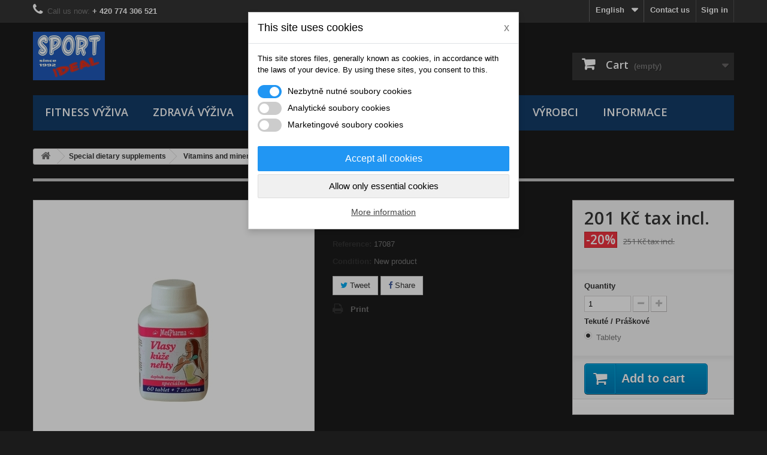

--- FILE ---
content_type: text/html; charset=utf-8
request_url: https://sportideal.cz/en/mineral-vitamins/88-vlasy-kuze-nehty-67-tobolek.html
body_size: 12917
content:
<!DOCTYPE HTML> <!--[if lt IE 7]><html class="no-js lt-ie9 lt-ie8 lt-ie7" lang="en-us"><![endif]--> <!--[if IE 7]><html class="no-js lt-ie9 lt-ie8 ie7" lang="en-us"><![endif]--> <!--[if IE 8]><html class="no-js lt-ie9 ie8" lang="en-us"><![endif]--> <!--[if gt IE 8]><html class="no-js ie9" lang="en-us"><![endif]--><html lang="en-us"><head><meta charset="utf-8" /><title>Vlasy kůže nehty - 67 tobolek - sportideal.cz</title><meta name="generator" content="PrestaShop" /><meta name="robots" content="index,follow" /><meta name="viewport" content="width=device-width, minimum-scale=0.25, maximum-scale=1.6, initial-scale=1.0" /><meta name="apple-mobile-web-app-capable" content="yes" /><link rel="icon" type="image/vnd.microsoft.icon" href="/img/favicon.ico?1755691578" /><link rel="shortcut icon" type="image/x-icon" href="/img/favicon.ico?1755691578" /><link rel="stylesheet" href="https://sportideal.cz/themes/default-bootstrap/cache/v_279_e88a88d7c0692392843f10c7e0b57476_all.css" type="text/css" media="all" /><link rel="stylesheet" href="https://sportideal.cz/themes/default-bootstrap/cache/v_279_b4632cd5da8519ab97b7d34dde18182d_print.css" type="text/css" media="print" /> <script type="text/javascript">/* <![CDATA[ */;var CUSTOMIZE_TEXTFIELD=1;var FancyboxI18nClose='Close';var FancyboxI18nNext='Next';var FancyboxI18nPrev='Previous';var PS_CATALOG_MODE=false;var ajax_allowed=true;var ajaxsearch=true;var allowBuyWhenOutOfStock=true;var attribute_anchor_separator='-';var attributesCombinations=[{"id_attribute":"345","attribute":"tablety","id_attribute_group":"28","group":"tekute_praskove"}];var availableLaterValue='';var availableNowValue='';var baseDir='https://sportideal.cz/';var baseUri='https://sportideal.cz/';var blocksearch_type='top';var combinations={"650":{"attributes_values":{"28":"Tablety"},"attributes":[345],"price":0,"specific_price":{"id_specific_price":"4948","id_specific_price_rule":"2","id_cart":"0","id_product":"88","id_shop":"1","id_shop_group":"0","id_currency":"2","id_country":"16","id_group":"0","id_customer":"0","id_product_attribute":"0","price":"-1.000000","from_quantity":"1","reduction":"0.200000","reduction_tax":"1","reduction_type":"percentage","from":"2021-09-24 00:00:00","to":"2026-12-31 23:59:00","score":"60"},"ecotax":0,"weight":0,"quantity":-8,"reference":"","unit_impact":0,"minimal_quantity":"1","date_formatted":"","available_date":"","id_image":-1,"list":"'345'"}};var combinationsFromController={"650":{"attributes_values":{"28":"Tablety"},"attributes":[345],"price":0,"specific_price":{"id_specific_price":"4948","id_specific_price_rule":"2","id_cart":"0","id_product":"88","id_shop":"1","id_shop_group":"0","id_currency":"2","id_country":"16","id_group":"0","id_customer":"0","id_product_attribute":"0","price":"-1.000000","from_quantity":"1","reduction":"0.200000","reduction_tax":"1","reduction_type":"percentage","from":"2021-09-24 00:00:00","to":"2026-12-31 23:59:00","score":"60"},"ecotax":0,"weight":0,"quantity":-8,"reference":"","unit_impact":0,"minimal_quantity":"1","date_formatted":"","available_date":"","id_image":-1,"list":"'345'"}};var contentOnly=false;var currency={"id":2,"name":"\u010cesk\u00e1 koruna","iso_code":"CZK","iso_code_num":"203","sign":"K\u010d","blank":"1","conversion_rate":"1.000000","deleted":"0","format":"2","decimals":"1","active":"1","prefix":"","suffix":" K\u010d","id_shop_list":null,"force_id":false};var currencyBlank=1;var currencyFormat=2;var currencyRate=1;var currencySign='Kč';var currentDate='2026-01-19 08:39:24';var customerGroupWithoutTax=false;var customizationFields=false;var customizationId=null;var customizationIdMessage='Customization #';var default_eco_tax=0;var delete_txt='Delete';var displayDiscountPrice='0';var displayList=false;var displayPrice=0;var dm_cookie_html_banner='"<style>input:checked + .dm_slider {\n      background-color: #2196F3;\n    }\n\n    input:focus + .dm_slider {\n      box-shadow: 0 0 1px #2196F3;\n    }\n\n    .dm-cookie-popup-accept-cookies, .dm-cookie-popup-accept-cookies-save-group {\n        background-color: #2196F3;\n        border:1px solid #2196F3;\n    }\n\n    .dm-cookie-popup-accept-cookies:hover {\n        background-color: #225c9f;\n    }\n\n    .dm-cookie-popup-accept-cookies-save-group:hover {\n        background-color: #225c9f;\n    }<\/style><div id=\"dm-cookie-popup-container\"><div class=\"dm-cookie-popup\" style=\"display: none;\"><div class=\"dm-cookie-popup-inner\"><div class=\"dm-cookie-popup-left\"><div class=\"dm-cookie-popup-headline\">This site uses cookies<span><a href=\"#\" class=\"dm-cookie-popup-decline-cookies-cancel-screen\">x<\/a><\/span><\/div><div class=\"dm-cookie-popup-sub-headline\">This site stores files, generally known as cookies, in accordance with the laws of your device. By using these sites, you consent to this.<\/div><\/div><\/div><div class=\"dm-cookie-popup-lower\"><ul class=\"dm_cookies_variant\"><li class=\"dm_cookies_variant_item\"> <span> <label class=\"switch\"> <input type=\"checkbox\" name=\"dm_cookie_group_default\" id=\"dm_cookie_group_default\" class=\"noUniform\" checked=\"checked\" disabled \/> <span class=\"dm_slider round\"><\/span> <\/label> <span class=\"dm_title_group\">Nezbytn\u011b nutn\u00e9 soubory cookies<\/span> <\/span><p class=\"dm_cookies_more_info\"> These cookies are necessary for the operation of our services and cannot be turned off. They are usually set up only in response to your actions, such as creating an account or saving a wish list for later.<\/p><\/li><li class=\"dm_cookies_variant_item\"> <span> <label class=\"switch\"> <input type=\"checkbox\" name=\"dm_cookie_group_1\" id=\"dm_cookie_group_1\" class=\"noUniform\" \/> <span class=\"dm_slider round\"><\/span> <\/label> <span class=\"dm_title_group\">Analytick\u00e9 soubory cookies<\/span> <\/span><p class=\"dm_cookies_more_info\">These cookies allow us to count visits and traffic so that we have an overview of which pages are the most popular and how visitors navigate our website. All information that these cookies collect is aggregated and therefore anonymous.<\/p><\/li><li class=\"dm_cookies_variant_item\"> <span> <label class=\"switch\"> <input type=\"checkbox\" name=\"dm_cookie_group_2\" id=\"dm_cookie_group_2\" class=\"noUniform\" \/> <span class=\"dm_slider round\"><\/span> <\/label> <span class=\"dm_title_group\">Marketingov\u00e9 soubory cookies<\/span> <\/span><p class=\"dm_cookies_more_info\">By accepting marketing cookies, you agree to place cookies on your device to provide you with relevant content that meets your interests. These cookies may be set by us or our advertising partners through our site. Their purpose is to profile your interests and display relevant content on our website as well as on third-party websites.<\/p><\/li><\/ul><\/div><div class=\"dm-cookie-popup-cms-link\"> <a href=\"https:\/\/sportideal.cz\/en\/content\/8-all-about-cookies\" class=\"cookie-a\">P\u0159ej\u00edt na str\u00e1nku Detailed cookies<\/a><\/div><div class=\"dm-cookie-popup-right\"> <a href=\"#\" class=\"dm-cookie-popup-accept-cookies\">Accept all cookies<\/a> <a href=\"#\" class=\"dm-cookie-popup-accept-cookies-save-group\" style=\"display:none\">Ulo\u017eit nastaven\u00ed cookies soubor\u016f<\/a> <a href=\"#\" class=\"dm-cookie-popup-decline-cookies\">Allow only essential cookies<\/a> <a href=\"#\" class=\"dm-cookie-popup-learn-more\">More information<\/a><\/div><\/div><\/div>"';var dm_cookies_base_url='https://sportideal.cz/';var dm_cookies_days_expires=365;var dm_cookies_id_guest=499961;var dm_cookies_position='center';var doesntExist='This combination does not exist for this product. Please select another combination.';var doesntExistNoMore='This product is no longer in stock';var doesntExistNoMoreBut='with those attributes but is available with others.';var ecotaxTax_rate=0;var favorite_products_id_product=88;var favorite_products_url_add='https://sportideal.cz/en/module/favoriteproducts/actions?process=add';var favorite_products_url_remove='https://sportideal.cz/en/module/favoriteproducts/actions?process=remove';var fieldRequired='Please fill in all the required fields before saving your customization.';var freeProductTranslation='Free!';var freeShippingTranslation='Free shipping!';var generated_date=1768808364;var groupReduction=0;var hasDeliveryAddress=false;var highDPI=false;var idDefaultImage=112;var id_lang=1;var id_product=88;var img_dir='https://sportideal.cz/themes/default-bootstrap/img/';var img_prod_dir='https://sportideal.cz/img/p/';var img_ps_dir='https://sportideal.cz/img/';var instantsearch=true;var isGuest=0;var isLogged=0;var isMobile=false;var jqZoomEnabled=false;var maxQuantityToAllowDisplayOfLastQuantityMessage=0;var minimalQuantity=1;var noTaxForThisProduct=false;var oosHookJsCodeFunctions=[];var page_name='product';var placeholder_blocknewsletter='Enter your e-mail';var priceDisplayMethod=0;var priceDisplayPrecision=0;var productAvailableForOrder=true;var productBasePriceTaxExcl=224.107143;var productBasePriceTaxExcluded=224.107143;var productBasePriceTaxIncl=251;var productHasAttributes=true;var productPrice=200.8;var productPriceTaxExcluded=224.107143;var productPriceTaxIncluded=251;var productPriceWithoutReduction=251;var productReference='17087';var productShowPrice=true;var productUnitPriceRatio=0;var product_fileButtonHtml='Choose File';var product_fileDefaultHtml='No file selected';var product_specific_price={"id_specific_price":"4948","id_specific_price_rule":"2","id_cart":"0","id_product":"88","id_shop":"1","id_shop_group":"0","id_currency":"2","id_country":"16","id_group":"0","id_customer":"0","id_product_attribute":"0","price":"-1.000000","from_quantity":"1","reduction":"0.200000","reduction_tax":"1","reduction_type":"percentage","from":"2021-09-24 00:00:00","to":"2026-12-31 23:59:00","score":"60"};var quantitiesDisplayAllowed=false;var quantityAvailable=0;var quickView=false;var reduction_percent=20;var reduction_price=0;var removingLinkText='remove this product from my cart';var roundMode=2;var search_url='https://sportideal.cz/en/search';var sharing_img='https://sportideal.cz/112/vlasy-kuze-nehty-67-tobolek.jpg';var sharing_name='Vlasy kůže nehty - 67 tobolek';var sharing_url='https://sportideal.cz/en/mineral-vitamins/88-vlasy-kuze-nehty-67-tobolek.html';var specific_currency=true;var specific_price=-1;var static_token='124e9bb692315768dfd1edac5217f27f';var stock_management=0;var taxRate=12;var toBeDetermined='To be determined';var token='124e9bb692315768dfd1edac5217f27f';var upToTxt='Up to';var uploading_in_progress='Uploading in progress, please be patient.';var usingSecureMode=true;/* ]]> */</script> <script type="text/javascript" src="https://sportideal.cz/themes/default-bootstrap/cache/v_272_865f38a1a44d7117dabc8d042b5c258b.js"></script> <meta property="og:type" content="product" /><meta property="og:url" content="https://sportideal.cz/en/mineral-vitamins/88-vlasy-kuze-nehty-67-tobolek.html" /><meta property="og:title" content="Vlasy kůže nehty - 67 tobolek - sportideal.cz" /><meta property="og:site_name" content="sportideal.cz" /><meta property="og:description" content="" /><meta property="og:image" content="https://sportideal.cz/112-large_default/vlasy-kuze-nehty-67-tobolek.jpg" /><meta property="product:pretax_price:amount" content="179" /><meta property="product:pretax_price:currency" content="CZK" /><meta property="product:price:amount" content="201" /><meta property="product:price:currency" content="CZK" /> <script type="text/javascript" src="https://widget.packeta.com/v6/www/js/library.js"></script> <script type="text/javascript" src="/modules/packetery/views/js/front.js?v=2.0.6"></script> <link rel="stylesheet" href="/modules/packetery/views/css/packetery.css?v=2.0.6" /><style type="text/css" media="print">img { visibility:hidden }</style><link rel="alternate" type="application/rss+xml" title="Vlasy kůže nehty - 67 tobolek - sportideal.cz" href="https://sportideal.cz/modules/feeder/rss.php?id_category=10&amp;orderby=name&amp;orderway=asc" /><script data-keepinline="true">(function(w,d,s,l,i){w[l]=w[l]||[];w[l].push({'gtm.start':new Date().getTime(),event:'gtm.js'});var f=d.getElementsByTagName(s)[0],j=d.createElement(s),dl=l!='dataLayer'?'&l='+l:'';j.async=true;j.src='//www.googletagmanager.com/gtm.js?id='+i+dl;f.parentNode.insertBefore(j,f);})(window,document,'script','dataLayer','GTM-NG3S668');</script> <link rel="stylesheet" href="//fonts.googleapis.com/css?family=Open+Sans:300,600&amp;subset=latin,latin-ext" type="text/css" media="all" /> <!--[if IE 8]> <script src="https://oss.maxcdn.com/libs/html5shiv/3.7.0/html5shiv.js"></script> <script src="https://oss.maxcdn.com/libs/respond.js/1.3.0/respond.min.js"></script> <![endif]--></head><body id="product" class="product product-88 product-vlasy-kuze-nehty-67-tobolek category-10 category-mineral-vitamins hide-left-column hide-right-column lang_en"><div id="page"><div class="header-container"> <header id="header"><div class="nav"><div class="container"><div class="row"> <nav><div class="header_user_info"> <a class="login" href="https://sportideal.cz/en/my-ucet" rel="nofollow" title="Log in to your customer account"> Sign in </a></div><div id="contact-link" > <a href="https://sportideal.cz/en/contact-us" title="Contact us">Contact us</a></div> <span class="shop-phone"> <i class="icon-phone"></i>Call us now: <strong>+ 420 774 306 521</strong> </span><div id="languages-block-top" class="languages-block"><div class="current"> <span>English</span></div><ul id="first-languages" class="languages-block_ul toogle_content"><li class="selected"> <span>English</span></li><li > <a href="https://sportideal.cz/cs/vitaminy-mineraly/88-vlasy-kuze-nehty-67-tobolek.html" title="Čeština (Czech)" rel="alternate" hreflang="cs"> <span>Čeština</span> </a></li></ul></div></nav></div></div></div><div><div class="container"><div class="row"><div id="header_logo"> <a href="https://sportideal.cz/" title="sportideal.cz"> <img class="logo img-responsive" src="https://sportideal.cz/img/my-shop-logo-1648906676.jpg" alt="sportideal.cz" width="120" height="81"/> </a></div><div id="search_block_top" class="col-sm-4 clearfix"><form id="searchbox" method="get" action="//sportideal.cz/en/search" > <input type="hidden" name="controller" value="search" /> <input type="hidden" name="orderby" value="position" /> <input type="hidden" name="orderway" value="desc" /> <input class="search_query form-control" type="text" id="search_query_top" name="search_query" placeholder="Search" value="" /> <button type="submit" name="submit_search" class="btn btn-default button-search"> <span>Search</span> </button></form></div><div class="col-sm-4 clearfix"><div class="shopping_cart"> <a href="https://sportideal.cz/en/quick-orders" title="View my shopping cart" rel="nofollow"> <b>Cart</b> <span class="ajax_cart_quantity unvisible">0</span> <span class="ajax_cart_product_txt unvisible">Product</span> <span class="ajax_cart_product_txt_s unvisible">Products</span> <span class="ajax_cart_total unvisible"> </span> <span class="ajax_cart_no_product">(empty)</span> </a><div class="cart_block block exclusive"><div class="block_content"><div class="cart_block_list"><p class="cart_block_no_products"> No products</p><div class="cart-prices"><div class="cart-prices-line first-line"> <span class="price cart_block_shipping_cost ajax_cart_shipping_cost unvisible"> To be determined </span> <span class="unvisible"> Shipping </span></div><div class="cart-prices-line"> <span class="price cart_block_tax_cost ajax_cart_tax_cost">0 Kč</span> <span>Tax</span></div><div class="cart-prices-line last-line"> <span class="price cart_block_total ajax_block_cart_total">0 Kč</span> <span>Total</span></div><p> Prices are tax included</p></div><p class="cart-buttons"> <a id="button_order_cart" class="btn btn-default button button-small" href="https://sportideal.cz/en/quick-orders" title="Check out" rel="nofollow"> <span> Check out<i class="icon-chevron-right right"></i> </span> </a></p></div></div></div></div></div><div id="layer_cart"><div class="clearfix"><div class="layer_cart_product col-xs-12 col-md-6"> <span class="cross" title="Close window"></span> <span class="title"> <i class="icon-check"></i>Product successfully added to your shopping cart </span><div class="product-image-container layer_cart_img"></div><div class="layer_cart_product_info"> <span id="layer_cart_product_title" class="product-name"></span> <span id="layer_cart_product_attributes"></span><div> <strong class="dark">Quantity</strong> <span id="layer_cart_product_quantity"></span></div><div> <strong class="dark">Total</strong> <span id="layer_cart_product_price"></span></div></div></div><div class="layer_cart_cart col-xs-12 col-md-6"> <span class="title"> <span class="ajax_cart_product_txt_s unvisible"> There are <span class="ajax_cart_quantity">0</span> items in your cart. </span> <span class="ajax_cart_product_txt "> There is 1 item in your cart. </span> </span><div class="layer_cart_row"> <strong class="dark"> Total products (tax incl.) </strong> <span class="ajax_block_products_total"> </span></div><div class="layer_cart_row"> <strong class="dark unvisible"> Total shipping&nbsp;(tax incl.) </strong> <span class="ajax_cart_shipping_cost unvisible"> To be determined </span></div><div class="layer_cart_row"> <strong class="dark">Tax</strong> <span class="price cart_block_tax_cost ajax_cart_tax_cost">0 Kč</span></div><div class="layer_cart_row"> <strong class="dark"> Total (tax incl.) </strong> <span class="ajax_block_cart_total"> </span></div><div class="button-container"> <span class="continue btn btn-default button exclusive-medium" title="Continue shopping"> <span> <i class="icon-chevron-left left"></i>Continue shopping </span> </span> <a class="btn btn-default button button-medium" href="https://sportideal.cz/en/quick-orders" title="Proceed to checkout" rel="nofollow"> <span> Proceed to checkout<i class="icon-chevron-right right"></i> </span> </a></div></div></div><div class="crossseling"></div></div><div class="layer_cart_overlay"></div><div id="block_top_menu" class="sf-contener clearfix col-lg-12"><div class="cat-title">Menu</div><ul class="sf-menu clearfix menu-content"><li><a href="https://sportideal.cz/5-fitness-vyziva" title="Fitness v&yacute;živa">Fitness v&yacute;živa</a></li><li><a href="https://sportideal.cz/8-zdrava-vyziva" title="Zdrav&aacute; v&yacute;živa">Zdrav&aacute; v&yacute;živa</a></li><li><a href="https://sportideal.cz/en/17-ion-connections" title="Ionic drinks">Ionic drinks</a></li><li><a href="https://sportideal.cz/en/83-thermoboxy" title="Thermoboxy">Thermoboxy</a></li><li><a href="https://sportideal.cz/9-sportovni-doplnky" title="Doplňky">Doplňky</a></li><li><a href="https://sportideal.cz/index.php?controller=manufacturer" title="V&yacute;robci">V&yacute;robci</a></li><li><a href="https://sportideal.cz/content/category/1-home" title="Informace">Informace</a></li></ul></div><noscript> <iframe src="//www.googletagmanager.com/ns.html?id=GTM-NG3S668" height="0" width="0" style="display:none;visibility:hidden"></iframe> </noscript></div></div></div> </header></div><div class="columns-container"><div id="columns" class="container"><div class="breadcrumb clearfix"> <a class="home" href="https://sportideal.cz/" title="Return to Home"><i class="icon-home"></i></a> <span class="navigation-pipe">&gt;</span> <span class="navigation_page"><span itemscope itemtype="http://data-vocabulary.org/Breadcrumb"><a itemprop="url" href="https://sportideal.cz/en/8-specialty-supplements" title="Special dietary supplements" ><span itemprop="title">Special dietary supplements</span></a></span><span class="navigation-pipe">></span><span itemscope itemtype="http://data-vocabulary.org/Breadcrumb"><a itemprop="url" href="https://sportideal.cz/en/10-mineral-vitamins" title="Vitamins and minerals" ><span itemprop="title">Vitamins and minerals</span></a></span><span class="navigation-pipe">></span>Vlasy kůže nehty - 67 tobolek</span></div><div id="slider_row" class="row"></div><div class="row"><div id="center_column" class="center_column col-xs-12 col-sm-12"><div itemscope itemtype="https://schema.org/Product"><meta itemprop="url" content="https://sportideal.cz/en/mineral-vitamins/88-vlasy-kuze-nehty-67-tobolek.html"><div class="primary_block row"><div class="container"><div class="top-hr"></div></div><div class="pb-left-column col-xs-12 col-sm-4 col-md-5"><div id="image-block" class="clearfix"> <span class="discount">Reduced price!</span> <span id="view_full_size"> <img id="bigpic" itemprop="image" src="https://sportideal.cz/112-large_default/vlasy-kuze-nehty-67-tobolek.jpg" title="Vlasy kůže nehty - 67 tobolek" alt="Vlasy kůže nehty - 67 tobolek" width="458" height="458"/> <span class="span_link no-print">View larger</span> </span></div><div id="views_block" class="clearfix hidden"><div id="thumbs_list"><ul id="thumbs_list_frame"><li id="thumbnail_112" class="last"> <a href="https://sportideal.cz/112-thickbox_default/vlasy-kuze-nehty-67-tobolek.jpg" data-fancybox-group="other-views" class="fancybox shown" title="Vlasy kůže nehty - 67 tobolek"> <img class="img-responsive" id="thumb_112" src="https://sportideal.cz/112-cart_default/vlasy-kuze-nehty-67-tobolek.jpg" alt="Vlasy kůže nehty - 67 tobolek" title="Vlasy kůže nehty - 67 tobolek" height="80" width="80" itemprop="image" /> </a></li></ul></div></div></div><div class="pb-center-column col-xs-12 col-sm-4"><h1 itemprop="name">Vlasy kůže nehty - 67 tobolek</h1><p id="product_reference"> <label>Reference: </label> <span class="editable" itemprop="sku" content="17087"></span></p><p id="product_condition"> <label>Condition: </label><link itemprop="itemCondition" href="https://schema.org/NewCondition"/> <span class="editable">New product</span></p><p id="availability_statut" style="display: none;"> <span id="availability_value" class="label label-warning">This product is no longer in stock</span></p><p id="availability_date" style="display: none;"> <span id="availability_date_label">Availability date:</span> <span id="availability_date_value"></span></p><div id="oosHook"></div><p class="socialsharing_product list-inline no-print"> <button data-type="twitter" type="button" class="btn btn-default btn-twitter social-sharing"> <i class="icon-twitter"></i> Tweet </button> <button data-type="facebook" type="button" class="btn btn-default btn-facebook social-sharing"> <i class="icon-facebook"></i> Share </button></p><ul id="usefull_link_block" class="clearfix no-print"><li id="favoriteproducts_block_extra_added"> Remove this product from my favorite's list.</li><li id="favoriteproducts_block_extra_removed"> Add this product to my list of favorites.</li><li class="print"> <a href="javascript:print();"> Print </a></li></ul></div><div class="pb-right-column col-xs-12 col-sm-4 col-md-3"><form id="buy_block" action="https://sportideal.cz/en/kosik" method="post"><p class="hidden"> <input type="hidden" name="token" value="124e9bb692315768dfd1edac5217f27f" /> <input type="hidden" name="id_product" value="88" id="product_page_product_id" /> <input type="hidden" name="add" value="1" /> <input type="hidden" name="id_product_attribute" id="idCombination" value="" /></p><div class="box-info-product"><div class="content_prices clearfix"><div><p class="our_price_display" itemprop="offers" itemscope itemtype="https://schema.org/Offer"><span id="our_price_display" class="price" itemprop="price" content="200.8">201 Kč</span> tax incl.<meta itemprop="priceCurrency" content="CZK" /></p><p id="reduction_percent" ><span id="reduction_percent_display">-20%</span></p><p id="reduction_amount" style="display:none"><span id="reduction_amount_display"></span></p><p id="old_price"><span id="old_price_display"><span class="price">251 Kč</span> tax incl.</span></p></div><div class="clear"></div></div><div class="product_attributes clearfix"><p id="quantity_wanted_p"> <label for="quantity_wanted">Quantity</label> <input type="number" min="1" name="qty" id="quantity_wanted" class="text" value="1" /> <a href="#" data-field-qty="qty" class="btn btn-default button-minus product_quantity_down"> <span><i class="icon-minus"></i></span> </a> <a href="#" data-field-qty="qty" class="btn btn-default button-plus product_quantity_up"> <span><i class="icon-plus"></i></span> </a> <span class="clearfix"></span></p><p id="minimal_quantity_wanted_p" style="display: none;"> The minimum purchase order quantity for the product is <b id="minimal_quantity_label">1</b></p><div id="attributes"><div class="clearfix"></div><fieldset class="attribute_fieldset"> <label class="attribute_label" >Tekuté / Práškové&nbsp;</label><div class="attribute_list"><ul><li> <input type="radio" class="attribute_radio" name="group_28" value="345" checked="checked" /> <span>Tablety</span></li></ul></div></fieldset></div></div><div class="box-cart-bottom"><div><p id="add_to_cart" class="buttons_bottom_block no-print"> <button type="submit" name="Submit" class="exclusive"> <span>Add to cart</span> </button></p></div><div id="product_payment_logos"><div class="box-security"><h5 class="product-heading-h5"></h5> <a href="https://sportideal.cz/content/5-zabecpecene-platebni-metody" title=""> <img src="/modules/productpaymentlogos/img/e068b7415236a93eab042e04a5788482.png" alt="" class="img-responsive" /> </a></div></div></div></div></form></div></div> <section class="page-product-box"><h3 class="page-product-heading">More info</h3><div class="rte"><p>Přípravek je bohatým zdrojem vitamínů, minerálů, stopových prvků a přírodních výtažků, které blahodárně působí na růst a kvalitu vlasů, nehtů a kožních buněk. Doporučujeme užívat: pro obsah látek (zinek, kyselina pantothenová, kolagen a další), které mají: příznivé účinky při kožních problémech blahodárné účinky při obnově a udržování pružnosti a pevnosti pokožky blahodárné účinky na zdravý růst a kvalitu vlasů a nehtů Doplněk stravy obsahuje též významné antioxidační látky (vitamin E, selen a další), které napomáhají chránit lidský organizmus před nepříznivými vlivy životního prostředí., 67tbl,</p></div> </section> <section class="page-product-box blockproductscategory"><h3 class="productscategory_h3 page-product-heading"> 30 other products in the same category:</h3><div id="productscategory_list" class="clearfix"><ul id="bxslider1" class="bxslider clearfix"><li class="product-box item"> <a href="https://sportideal.cz/en/mineral-vitamins/74-pyridoxin-b6-20mg-67-tobolek.html" class="lnk_img product-image" title="Pyridoxin B6 20mg - 67 tobolek"><img src="https://sportideal.cz/192-home_default/pyridoxin-b6-20mg-67-tobolek.jpg" alt="Pyridoxin B6 20mg - 67 tobolek" /></a><h5 itemprop="name" class="product-name"> <a href="https://sportideal.cz/en/mineral-vitamins/74-pyridoxin-b6-20mg-67-tobolek.html" title="Pyridoxin B6 20mg - 67 tobolek">Pyridoxin...</a></h5><p class="price_display"> <span class="price special-price">46 Kč</span> <span class="price-percent-reduction small">-20%</span> <span class="old-price">58 Kč</span></p><div class="clearfix" style="margin-top:5px"><div class="no-print"> <a class="exclusive button ajax_add_to_cart_button" href="https://sportideal.cz/en/kosik?qty=1&amp;id_product=74&amp;token=124e9bb692315768dfd1edac5217f27f&amp;add=" data-id-product="74" title="Add to cart"> <span>Add to cart</span> </a></div></div></li><li class="product-box item"> <a href="https://sportideal.cz/en/mineral-vitamins/75-rakytnikovy-olej-60mg-67-tobolek.html" class="lnk_img product-image" title="Rakytníkový olej 60mg - 67 tobolek"><img src="https://sportideal.cz/202-home_default/rakytnikovy-olej-60mg-67-tobolek.jpg" alt="Rakytníkový olej 60mg - 67 tobolek" /></a><h5 itemprop="name" class="product-name"> <a href="https://sportideal.cz/en/mineral-vitamins/75-rakytnikovy-olej-60mg-67-tobolek.html" title="Rakytníkový olej 60mg - 67 tobolek">Rakytníkový...</a></h5><p class="price_display"> <span class="price special-price">130 Kč</span> <span class="price-percent-reduction small">-20%</span> <span class="old-price">162 Kč</span></p><div class="clearfix" style="margin-top:5px"><div class="no-print"> <a class="exclusive button ajax_add_to_cart_button" href="https://sportideal.cz/en/kosik?qty=1&amp;id_product=75&amp;token=124e9bb692315768dfd1edac5217f27f&amp;add=" data-id-product="75" title="Add to cart"> <span>Add to cart</span> </a></div></div></li><li class="product-box item"> <a href="https://sportideal.cz/en/mineral-vitamins/77-rybi-olej1000mgepa-dha-107-tobolek.html" class="lnk_img product-image" title="Rybí olej1000mgEPA + DHA - 107 tobolek"><img src="https://sportideal.cz/99-home_default/rybi-olej1000mgepa-dha-107-tobolek.jpg" alt="Rybí olej1000mgEPA + DHA - 107 tobolek" /></a><h5 itemprop="name" class="product-name"> <a href="https://sportideal.cz/en/mineral-vitamins/77-rybi-olej1000mgepa-dha-107-tobolek.html" title="Rybí olej1000mgEPA + DHA - 107 tobolek">Rybí...</a></h5><p class="price_display"> <span class="price special-price">168 Kč</span> <span class="price-percent-reduction small">-20%</span> <span class="old-price">210 Kč</span></p><div class="clearfix" style="margin-top:5px"><div class="no-print"> <a class="exclusive button ajax_add_to_cart_button" href="https://sportideal.cz/en/kosik?qty=1&amp;id_product=77&amp;token=124e9bb692315768dfd1edac5217f27f&amp;add=" data-id-product="77" title="Add to cart"> <span>Add to cart</span> </a></div></div></li><li class="product-box item"> <a href="https://sportideal.cz/en/mineral-vitamins/78-selen-100mcg-107-tobolek.html" class="lnk_img product-image" title="Selen 100mcg - 107 tobolek"><img src="https://sportideal.cz/100-home_default/selen-100mcg-107-tobolek.jpg" alt="Selen 100mcg - 107 tobolek" /></a><h5 itemprop="name" class="product-name"> <a href="https://sportideal.cz/en/mineral-vitamins/78-selen-100mcg-107-tobolek.html" title="Selen 100mcg - 107 tobolek">Selen...</a></h5><p class="price_display"> <span class="price special-price">79 Kč</span> <span class="price-percent-reduction small">-20%</span> <span class="old-price">99 Kč</span></p><div class="clearfix" style="margin-top:5px"><div class="no-print"> <a class="exclusive button ajax_add_to_cart_button" href="https://sportideal.cz/en/kosik?qty=1&amp;id_product=78&amp;token=124e9bb692315768dfd1edac5217f27f&amp;add=" data-id-product="78" title="Add to cart"> <span>Add to cart</span> </a></div></div></li><li class="product-box item"> <a href="https://sportideal.cz/en/mineral-vitamins/79-thiamin-50mg-67-tobolek.html" class="lnk_img product-image" title="Thiamin 50mg - 67 tobolek"><img src="https://sportideal.cz/203-home_default/thiamin-50mg-67-tobolek.jpg" alt="Thiamin 50mg - 67 tobolek" /></a><h5 itemprop="name" class="product-name"> <a href="https://sportideal.cz/en/mineral-vitamins/79-thiamin-50mg-67-tobolek.html" title="Thiamin 50mg - 67 tobolek">Thiamin...</a></h5><p class="price_display"> <span class="price special-price">46 Kč</span> <span class="price-percent-reduction small">-20%</span> <span class="old-price">57 Kč</span></p><div class="clearfix" style="margin-top:5px"><div class="no-print"> <a class="exclusive button ajax_add_to_cart_button" href="https://sportideal.cz/en/kosik?qty=1&amp;id_product=79&amp;token=124e9bb692315768dfd1edac5217f27f&amp;add=" data-id-product="79" title="Add to cart"> <span>Add to cart</span> </a></div></div></li><li class="product-box item"> <a href="https://sportideal.cz/en/mineral-vitamins/81-vitamin-a-d-107-tobolek.html" class="lnk_img product-image" title="Vitamín A + D -107 tobolek"><img src="https://sportideal.cz/103-home_default/vitamin-a-d-107-tobolek.jpg" alt="Vitamín A + D -107 tobolek" /></a><h5 itemprop="name" class="product-name"> <a href="https://sportideal.cz/en/mineral-vitamins/81-vitamin-a-d-107-tobolek.html" title="Vitamín A + D -107 tobolek">Vitamín A +...</a></h5><p class="price_display"> <span class="price special-price">86 Kč</span> <span class="price-percent-reduction small">-20%</span> <span class="old-price">107 Kč</span></p><div class="clearfix" style="margin-top:5px"><div class="no-print"> <a class="exclusive button ajax_add_to_cart_button" href="https://sportideal.cz/en/kosik?qty=1&amp;id_product=81&amp;token=124e9bb692315768dfd1edac5217f27f&amp;add=" data-id-product="81" title="Add to cart"> <span>Add to cart</span> </a></div></div></li><li class="product-box item"> <a href="https://sportideal.cz/en/mineral-vitamins/82-vitamin-c-1000mg-107-tobolek.html" class="lnk_img product-image" title="Vitamín C 1000mg - 107 tobolek"><img src="https://sportideal.cz/104-home_default/vitamin-c-1000mg-107-tobolek.jpg" alt="Vitamín C 1000mg - 107 tobolek" /></a><h5 itemprop="name" class="product-name"> <a href="https://sportideal.cz/en/mineral-vitamins/82-vitamin-c-1000mg-107-tobolek.html" title="Vitamín C 1000mg - 107 tobolek">Vitamín C...</a></h5><p class="price_display"> <span class="price special-price">168 Kč</span> <span class="price-percent-reduction small">-20%</span> <span class="old-price">210 Kč</span></p><div class="clearfix" style="margin-top:5px"><div class="no-print"> <a class="exclusive button ajax_add_to_cart_button" href="https://sportideal.cz/en/kosik?qty=1&amp;id_product=82&amp;token=124e9bb692315768dfd1edac5217f27f&amp;add=" data-id-product="82" title="Add to cart"> <span>Add to cart</span> </a></div></div></li><li class="product-box item"> <a href="https://sportideal.cz/en/mineral-vitamins/84-vitamin-c-500mg-67-tobolek-md.html" class="lnk_img product-image" title="Vitamin C 500mg - 67 tobolek MD"><img src="https://sportideal.cz/106-home_default/vitamin-c-500mg-67-tobolek-md.jpg" alt="Vitamin C 500mg - 67 tobolek MD" /></a><h5 itemprop="name" class="product-name"> <a href="https://sportideal.cz/en/mineral-vitamins/84-vitamin-c-500mg-67-tobolek-md.html" title="Vitamin C 500mg - 67 tobolek MD">Vitamin C...</a></h5><p class="price_display"> <span class="price special-price">94 Kč</span> <span class="price-percent-reduction small">-20%</span> <span class="old-price">117 Kč</span></p><div class="clearfix" style="margin-top:5px"><div class="no-print"> <a class="exclusive button ajax_add_to_cart_button" href="https://sportideal.cz/en/kosik?qty=1&amp;id_product=84&amp;token=124e9bb692315768dfd1edac5217f27f&amp;add=" data-id-product="84" title="Add to cart"> <span>Add to cart</span> </a></div></div></li><li class="product-box item"> <a href="https://sportideal.cz/en/mineral-vitamins/85-vitamin-c-acerola-20-sumivych-tobolek.html" class="lnk_img product-image" title="Vitamín C + Acerola - 20 šumivých tobolek"><img src="https://sportideal.cz/108-home_default/vitamin-c-acerola-20-sumivych-tobolek.jpg" alt="Vitamín C + Acerola - 20 šumivých tobolek" /></a><h5 itemprop="name" class="product-name"> <a href="https://sportideal.cz/en/mineral-vitamins/85-vitamin-c-acerola-20-sumivych-tobolek.html" title="Vitamín C + Acerola - 20 šumivých tobolek">Vitamín C +...</a></h5><p class="price_display"> <span class="price special-price">47 Kč</span> <span class="price-percent-reduction small">-20%</span> <span class="old-price">59 Kč</span></p><div class="clearfix" style="margin-top:5px"><div class="no-print"> <a class="exclusive button ajax_add_to_cart_button" href="https://sportideal.cz/en/kosik?qty=1&amp;id_product=85&amp;token=124e9bb692315768dfd1edac5217f27f&amp;add=" data-id-product="85" title="Add to cart"> <span>Add to cart</span> </a></div></div></li><li class="product-box item"> <a href="https://sportideal.cz/en/mineral-vitamins/87-vitamin-e-400-107-tobolek.html" class="lnk_img product-image" title="Vitamín E 400 - 107 tobolek"><img src="https://sportideal.cz/226-home_default/vitamin-e-400-107-tobolek.jpg" alt="Vitamín E 400 - 107 tobolek" /></a><h5 itemprop="name" class="product-name"> <a href="https://sportideal.cz/en/mineral-vitamins/87-vitamin-e-400-107-tobolek.html" title="Vitamín E 400 - 107 tobolek">Vitamín E...</a></h5><p class="price_display"> <span class="price special-price">120 Kč</span> <span class="price-percent-reduction small">-20%</span> <span class="old-price">150 Kč</span></p><div class="clearfix" style="margin-top:5px"><div class="no-print"> <a class="exclusive button ajax_add_to_cart_button" href="https://sportideal.cz/en/kosik?qty=1&amp;id_product=87&amp;token=124e9bb692315768dfd1edac5217f27f&amp;add=" data-id-product="87" title="Add to cart"> <span>Add to cart</span> </a></div></div></li><li class="product-box item"> <a href="https://sportideal.cz/en/mineral-vitamins/89-yucca-500mg-67-tobolek.html" class="lnk_img product-image" title="Yucca 500mg - 67 tobolek"><img src="https://sportideal.cz/113-home_default/yucca-500mg-67-tobolek.jpg" alt="Yucca 500mg - 67 tobolek" /></a><h5 itemprop="name" class="product-name"> <a href="https://sportideal.cz/en/mineral-vitamins/89-yucca-500mg-67-tobolek.html" title="Yucca 500mg - 67 tobolek">Yucca 500mg...</a></h5><p class="price_display"> <span class="price special-price">110 Kč</span> <span class="price-percent-reduction small">-20%</span> <span class="old-price">138 Kč</span></p><div class="clearfix" style="margin-top:5px"><div class="no-print"> <a class="exclusive button ajax_add_to_cart_button" href="https://sportideal.cz/en/kosik?qty=1&amp;id_product=89&amp;token=124e9bb692315768dfd1edac5217f27f&amp;add=" data-id-product="89" title="Add to cart"> <span>Add to cart</span> </a></div></div></li><li class="product-box item"> <a href="https://sportideal.cz/en/mineral-vitamins/92-zinek-25mg-forte-107-tobolek.html" class="lnk_img product-image" title="ZINEK 25mg FORTE - 107 tobolek"><img src="https://sportideal.cz/233-home_default/zinek-25mg-forte-107-tobolek.jpg" alt="ZINEK 25mg FORTE - 107 tobolek" /></a><h5 itemprop="name" class="product-name"> <a href="https://sportideal.cz/en/mineral-vitamins/92-zinek-25mg-forte-107-tobolek.html" title="ZINEK 25mg FORTE - 107 tobolek">ZINEK 25mg...</a></h5><p class="price_display"> <span class="price special-price">92 Kč</span> <span class="price-percent-reduction small">-20%</span> <span class="old-price">115 Kč</span></p><div class="clearfix" style="margin-top:5px"><div class="no-print"> <a class="exclusive button ajax_add_to_cart_button" href="https://sportideal.cz/en/kosik?qty=1&amp;id_product=92&amp;token=124e9bb692315768dfd1edac5217f27f&amp;add=" data-id-product="92" title="Add to cart"> <span>Add to cart</span> </a></div></div></li><li class="product-box item"> <a href="https://sportideal.cz/en/mineral-vitamins/93-zelezo-vitamin-c-107-tobolek.html" class="lnk_img product-image" title="ŽELEZO + vitamín C 107 tobolek"><img src="https://sportideal.cz/117-home_default/zelezo-vitamin-c-107-tobolek.jpg" alt="ŽELEZO + vitamín C 107 tobolek" /></a><h5 itemprop="name" class="product-name"> <a href="https://sportideal.cz/en/mineral-vitamins/93-zelezo-vitamin-c-107-tobolek.html" title="ŽELEZO + vitamín C 107 tobolek">ŽELEZO +...</a></h5><p class="price_display"> <span class="price special-price">122 Kč</span> <span class="price-percent-reduction small">-20%</span> <span class="old-price">153 Kč</span></p><div class="clearfix" style="margin-top:5px"><div class="no-print"> <a class="exclusive button ajax_add_to_cart_button" href="https://sportideal.cz/en/kosik?qty=1&amp;id_product=93&amp;token=124e9bb692315768dfd1edac5217f27f&amp;add=" data-id-product="93" title="Add to cart"> <span>Add to cart</span> </a></div></div></li><li class="product-box item"> <a href="https://sportideal.cz/en/mineral-vitamins/94-zen-sen-350mg-echinacea-leuzea-67-tobolek.html" class="lnk_img product-image" title="Žen-šen 350mg + Echinacea + Leuzea - 67 tobolek"><img src="https://sportideal.cz/118-home_default/zen-sen-350mg-echinacea-leuzea-67-tobolek.jpg" alt="Žen-šen 350mg + Echinacea + Leuzea - 67 tobolek" /></a><h5 itemprop="name" class="product-name"> <a href="https://sportideal.cz/en/mineral-vitamins/94-zen-sen-350mg-echinacea-leuzea-67-tobolek.html" title="Žen-šen 350mg + Echinacea + Leuzea - 67 tobolek">Žen-šen...</a></h5><p class="price_display"> <span class="price special-price">127 Kč</span> <span class="price-percent-reduction small">-20%</span> <span class="old-price">159 Kč</span></p><div class="clearfix" style="margin-top:5px"><div class="no-print"> <a class="exclusive button ajax_add_to_cart_button" href="https://sportideal.cz/en/kosik?qty=1&amp;id_product=94&amp;token=124e9bb692315768dfd1edac5217f27f&amp;add=" data-id-product="94" title="Add to cart"> <span>Add to cart</span> </a></div></div></li><li class="product-box item"> <a href="https://sportideal.cz/en/regeneration/135-magneslife-10x25ml.html" class="lnk_img product-image" title="MagnesLife - 10x25ml"><img src="https://sportideal.cz/175-home_default/magneslife-10x25ml.jpg" alt="MagnesLife - 10x25ml" /></a><h5 itemprop="name" class="product-name"> <a href="https://sportideal.cz/en/regeneration/135-magneslife-10x25ml.html" title="MagnesLife - 10x25ml">MagnesLife...</a></h5><p class="price_display"> <span class="price special-price">258 Kč</span> <span class="price-percent-reduction small">-8%</span> <span class="old-price">280 Kč</span></p><div class="clearfix" style="margin-top:5px"><div class="no-print"> <a class="exclusive button ajax_add_to_cart_button" href="https://sportideal.cz/en/kosik?qty=1&amp;id_product=135&amp;token=124e9bb692315768dfd1edac5217f27f&amp;add=" data-id-product="135" title="Add to cart"> <span>Add to cart</span> </a></div></div></li><li class="product-box item"> <a href="https://sportideal.cz/en/regeneration/136-magneslife-strong-60ml.html" class="lnk_img product-image" title="Magneslife Strong - 60ml"><img src="https://sportideal.cz/551-home_default/magneslife-strong-60ml.jpg" alt="Magneslife Strong - 60ml" /></a><h5 itemprop="name" class="product-name"> <a href="https://sportideal.cz/en/regeneration/136-magneslife-strong-60ml.html" title="Magneslife Strong - 60ml">Magneslife...</a></h5><p class="price_display"> <span class="price special-price">28 Kč</span> <span class="price-percent-reduction small">-8%</span> <span class="old-price">30 Kč</span></p><div class="clearfix" style="margin-top:5px"><div class="no-print"> <a class="exclusive button ajax_add_to_cart_button" href="https://sportideal.cz/en/kosik?qty=1&amp;id_product=136&amp;token=124e9bb692315768dfd1edac5217f27f&amp;add=" data-id-product="136" title="Add to cart"> <span>Add to cart</span> </a></div></div></li><li class="product-box item"> <a href="https://sportideal.cz/en/mineral-vitamins/218-vitamin-b2-riboflavin-10-mg-107-tablet.html" class="lnk_img product-image" title="Vitamin B2 (riboflavin) 10 mg 107 tablet"><img src="https://sportideal.cz/366-home_default/vitamin-b2-riboflavin-10-mg-107-tablet.jpg" alt="Vitamin B2 (riboflavin) 10 mg 107 tablet" /></a><h5 itemprop="name" class="product-name"> <a href="https://sportideal.cz/en/mineral-vitamins/218-vitamin-b2-riboflavin-10-mg-107-tablet.html" title="Vitamin B2 (riboflavin) 10 mg 107 tablet">Vitamin B2...</a></h5><p class="price_display"> <span class="price special-price">70 Kč</span> <span class="price-percent-reduction small">-20%</span> <span class="old-price">88 Kč</span></p><div class="clearfix" style="margin-top:5px"><div class="no-print"> <a class="exclusive button ajax_add_to_cart_button" href="https://sportideal.cz/en/kosik?qty=1&amp;id_product=218&amp;token=124e9bb692315768dfd1edac5217f27f&amp;add=" data-id-product="218" title="Add to cart"> <span>Add to cart</span> </a></div></div></li><li class="product-box item"> <a href="https://sportideal.cz/en/mineral-vitamins/220-vitamin-k2-mk-7-d3-1000-iu-107-tobolek.html" class="lnk_img product-image" title="Vitamin K2 MK-7 + D3 1000 IU 107 tobolek"><img src="https://sportideal.cz/370-home_default/vitamin-k2-mk-7-d3-1000-iu-107-tobolek.jpg" alt="Vitamin K2 MK-7 + D3 1000 IU 107 tobolek" /></a><h5 itemprop="name" class="product-name"> <a href="https://sportideal.cz/en/mineral-vitamins/220-vitamin-k2-mk-7-d3-1000-iu-107-tobolek.html" title="Vitamin K2 MK-7 + D3 1000 IU 107 tobolek">Vitamin K2...</a></h5><p class="price_display"> <span class="price special-price">178 Kč</span> <span class="price-percent-reduction small">-20%</span> <span class="old-price">222 Kč</span></p><div class="clearfix" style="margin-top:5px"><div class="no-print"> <a class="exclusive button ajax_add_to_cart_button" href="https://sportideal.cz/en/kosik?qty=1&amp;id_product=220&amp;token=124e9bb692315768dfd1edac5217f27f&amp;add=" data-id-product="220" title="Add to cart"> <span>Add to cart</span> </a></div></div></li><li class="product-box item"> <a href="https://sportideal.cz/en/mineral-vitamins/222-multivitamin-s-mineraly-30-slozek-107-tablet.html" class="lnk_img product-image" title="Multivitamin s minerály 30 složek 107 tablet"><img src="https://sportideal.cz/372-home_default/multivitamin-s-mineraly-30-slozek-107-tablet.jpg" alt="Multivitamin s minerály 30 složek 107 tablet" /></a><h5 itemprop="name" class="product-name"> <a href="https://sportideal.cz/en/mineral-vitamins/222-multivitamin-s-mineraly-30-slozek-107-tablet.html" title="Multivitamin s minerály 30 složek 107 tablet">Multivitami...</a></h5><p class="price_display"> <span class="price special-price">135 Kč</span> <span class="price-percent-reduction small">-20%</span> <span class="old-price">169 Kč</span></p><div class="clearfix" style="margin-top:5px"><div class="no-print"> <a class="exclusive button ajax_add_to_cart_button" href="https://sportideal.cz/en/kosik?qty=1&amp;id_product=222&amp;token=124e9bb692315768dfd1edac5217f27f&amp;add=" data-id-product="222" title="Add to cart"> <span>Add to cart</span> </a></div></div></li><li class="product-box item"> <a href="https://sportideal.cz/en/regeneration/223-konopna-mast-55-konopneho-oleje-100g.html" class="lnk_img product-image" title="Konopná mast, 55 % konopného oleje 100g"><img src="https://sportideal.cz/373-home_default/konopna-mast-55-konopneho-oleje-100g.jpg" alt="Konopná mast, 55 % konopného oleje 100g" /></a><h5 itemprop="name" class="product-name"> <a href="https://sportideal.cz/en/regeneration/223-konopna-mast-55-konopneho-oleje-100g.html" title="Konopná mast, 55 % konopného oleje 100g">Konopná...</a></h5><p class="price_display"> <span class="price special-price">118 Kč</span> <span class="price-percent-reduction small">-20%</span> <span class="old-price">148 Kč</span></p><div class="clearfix" style="margin-top:5px"><div class="no-print"> <a class="exclusive button ajax_add_to_cart_button" href="https://sportideal.cz/en/kosik?qty=1&amp;id_product=223&amp;token=124e9bb692315768dfd1edac5217f27f&amp;add=" data-id-product="223" title="Add to cart"> <span>Add to cart</span> </a></div></div></li><li class="product-box item"> <a href="https://sportideal.cz/en/mineral-vitamins/224-vitamin-b12-kyanokobalamin-500-g-107-tablet.html" class="lnk_img product-image" title="Vitamin B12 (kyanokobalamin) 500 µg 107 tablet"><img src="https://sportideal.cz/374-home_default/vitamin-b12-kyanokobalamin-500-g-107-tablet.jpg" alt="Vitamin B12 (kyanokobalamin) 500 µg 107 tablet" /></a><h5 itemprop="name" class="product-name"> <a href="https://sportideal.cz/en/mineral-vitamins/224-vitamin-b12-kyanokobalamin-500-g-107-tablet.html" title="Vitamin B12 (kyanokobalamin) 500 µg 107 tablet">Vitamin B12...</a></h5><p class="price_display"> <span class="price special-price">158 Kč</span> <span class="price-percent-reduction small">-20%</span> <span class="old-price">197 Kč</span></p><div class="clearfix" style="margin-top:5px"><div class="no-print"> <a class="exclusive button ajax_add_to_cart_button" href="https://sportideal.cz/en/kosik?qty=1&amp;id_product=224&amp;token=124e9bb692315768dfd1edac5217f27f&amp;add=" data-id-product="224" title="Add to cart"> <span>Add to cart</span> </a></div></div></li><li class="product-box item"> <a href="https://sportideal.cz/en/regeneration/225-konopny-balzam-30-druhu-bylin-250ml.html" class="lnk_img product-image" title="Konopný balzám, 30 druhů bylin 250ml"><img src="https://sportideal.cz/375-home_default/konopny-balzam-30-druhu-bylin-250ml.jpg" alt="Konopný balzám, 30 druhů bylin 250ml" /></a><h5 itemprop="name" class="product-name"> <a href="https://sportideal.cz/en/regeneration/225-konopny-balzam-30-druhu-bylin-250ml.html" title="Konopný balzám, 30 druhů bylin 250ml">Konopný...</a></h5><p class="price_display"> <span class="price special-price">132 Kč</span> <span class="price-percent-reduction small">-20%</span> <span class="old-price">165 Kč</span></p><div class="clearfix" style="margin-top:5px"><div class="no-print"> <a class="exclusive button ajax_add_to_cart_button" href="https://sportideal.cz/en/kosik?qty=1&amp;id_product=225&amp;token=124e9bb692315768dfd1edac5217f27f&amp;add=" data-id-product="225" title="Add to cart"> <span>Add to cart</span> </a></div></div></li><li class="product-box item"> <a href="https://sportideal.cz/en/mineral-vitamins/265-z-konzept-nutrition-magnesium-b6-shots-20-ampuli.html" class="lnk_img product-image" title="Z-KONZEPT NUTRITION MAGNESIUM + B6 SHOTS 20 AMPULÍ"><img src="https://sportideal.cz/454-home_default/z-konzept-nutrition-magnesium-b6-shots-20-ampuli.jpg" alt="Z-KONZEPT NUTRITION MAGNESIUM + B6 SHOTS 20 AMPULÍ" /></a><h5 itemprop="name" class="product-name"> <a href="https://sportideal.cz/en/mineral-vitamins/265-z-konzept-nutrition-magnesium-b6-shots-20-ampuli.html" title="Z-KONZEPT NUTRITION MAGNESIUM + B6 SHOTS 20 AMPULÍ">Z-KONZEPT...</a></h5><p class="price_display"> <span class="price special-price">500 Kč</span> <span class="price-percent-reduction small">-10%</span> <span class="old-price">555 Kč</span></p><div class="clearfix" style="margin-top:5px"><div class="no-print"> <a class="exclusive button ajax_add_to_cart_button" href="https://sportideal.cz/en/kosik?qty=1&amp;id_product=265&amp;token=124e9bb692315768dfd1edac5217f27f&amp;add=" data-id-product="265" title="Add to cart"> <span>Add to cart</span> </a></div></div></li><li class="product-box item"> <a href="https://sportideal.cz/en/mineral-vitamins/266-z-konzept-nutrition-betaglucan-forte-600-mg-126-kapsli.html" class="lnk_img product-image" title="Z-KONZEPT NUTRITION BETAGLUCAN FORTE 600 mg 126 kapslí"><img src="https://sportideal.cz/455-home_default/z-konzept-nutrition-betaglucan-forte-600-mg-126-kapsli.jpg" alt="Z-KONZEPT NUTRITION BETAGLUCAN FORTE 600 mg 126 kapslí" /></a><h5 itemprop="name" class="product-name"> <a href="https://sportideal.cz/en/mineral-vitamins/266-z-konzept-nutrition-betaglucan-forte-600-mg-126-kapsli.html" title="Z-KONZEPT NUTRITION BETAGLUCAN FORTE 600 mg 126 kapslí">Z-KONZEPT...</a></h5><p class="price_display"> <span class="price special-price">605 Kč</span> <span class="price-percent-reduction small">-10%</span> <span class="old-price">672 Kč</span></p><div class="clearfix" style="margin-top:5px"><div class="no-print"> <a class="exclusive button ajax_add_to_cart_button" href="https://sportideal.cz/en/kosik?qty=1&amp;id_product=266&amp;token=124e9bb692315768dfd1edac5217f27f&amp;add=" data-id-product="266" title="Add to cart"> <span>Add to cart</span> </a></div></div></li><li class="product-box item"> <a href="https://sportideal.cz/en/mineral-vitamins/267-kolagen-beauty-biotin-selen-zinek-107-tablet.html" class="lnk_img product-image" title="Kolagen Beauty – biotin, selen, zinek 107 tablet"><img src="https://sportideal.cz/456-home_default/kolagen-beauty-biotin-selen-zinek-107-tablet.jpg" alt="Kolagen Beauty – biotin, selen, zinek 107 tablet" /></a><h5 itemprop="name" class="product-name"> <a href="https://sportideal.cz/en/mineral-vitamins/267-kolagen-beauty-biotin-selen-zinek-107-tablet.html" title="Kolagen Beauty – biotin, selen, zinek 107 tablet">Kolagen...</a></h5><p class="price_display"> <span class="price special-price">200 Kč</span> <span class="price-percent-reduction small">-20%</span> <span class="old-price">250 Kč</span></p><div class="clearfix" style="margin-top:5px"><div class="no-print"> <a class="exclusive button ajax_add_to_cart_button" href="https://sportideal.cz/en/kosik?qty=1&amp;id_product=267&amp;token=124e9bb692315768dfd1edac5217f27f&amp;add=" data-id-product="267" title="Add to cart"> <span>Add to cart</span> </a></div></div></li><li class="product-box item"> <a href="https://sportideal.cz/en/mineral-vitamins/269-z-konzept-nutrition-d3-mineral-forte-60-kapsli.html" class="lnk_img product-image" title="Z-KONZEPT NUTRITION D3 + MINERAL FORTE 60 kapslí"><img src="https://sportideal.cz/458-home_default/z-konzept-nutrition-d3-mineral-forte-60-kapsli.jpg" alt="Z-KONZEPT NUTRITION D3 + MINERAL FORTE 60 kapslí" /></a><h5 itemprop="name" class="product-name"> <a href="https://sportideal.cz/en/mineral-vitamins/269-z-konzept-nutrition-d3-mineral-forte-60-kapsli.html" title="Z-KONZEPT NUTRITION D3 + MINERAL FORTE 60 kapslí">Z-KONZEPT...</a></h5><p class="price_display"> <span class="price special-price">280 Kč</span> <span class="price-percent-reduction small">-10%</span> <span class="old-price">312 Kč</span></p><div class="clearfix" style="margin-top:5px"><div class="no-print"> <a class="exclusive button ajax_add_to_cart_button" href="https://sportideal.cz/en/kosik?qty=1&amp;id_product=269&amp;token=124e9bb692315768dfd1edac5217f27f&amp;add=" data-id-product="269" title="Add to cart"> <span>Add to cart</span> </a></div></div></li><li class="product-box item"> <a href="https://sportideal.cz/en/mineral-vitamins/271-echinacea-100-mg-vitamin-c-zinek-107-tablet.html" class="lnk_img product-image" title="Echinacea 100 mg + vitamin C + zinek 107 tablet"><img src="https://sportideal.cz/461-home_default/echinacea-100-mg-vitamin-c-zinek-107-tablet.jpg" alt="Echinacea 100 mg + vitamin C + zinek 107 tablet" /></a><h5 itemprop="name" class="product-name"> <a href="https://sportideal.cz/en/mineral-vitamins/271-echinacea-100-mg-vitamin-c-zinek-107-tablet.html" title="Echinacea 100 mg + vitamin C + zinek 107 tablet">Echinacea...</a></h5><p class="price_display"> <span class="price special-price">166 Kč</span> <span class="price-percent-reduction small">-20%</span> <span class="old-price">207 Kč</span></p><div class="clearfix" style="margin-top:5px"><div class="no-print"> <a class="exclusive button ajax_add_to_cart_button" href="https://sportideal.cz/en/kosik?qty=1&amp;id_product=271&amp;token=124e9bb692315768dfd1edac5217f27f&amp;add=" data-id-product="271" title="Add to cart"> <span>Add to cart</span> </a></div></div></li><li class="product-box item"> <a href="https://sportideal.cz/en/regeneration/272-bylinny-balzam-chladivy-33-druhu-bylin-250ml.html" class="lnk_img product-image" title="Bylinný balzám chladivý, 33 druhů bylin 250ml"><img src="https://sportideal.cz/462-home_default/bylinny-balzam-chladivy-33-druhu-bylin-250ml.jpg" alt="Bylinný balzám chladivý, 33 druhů bylin 250ml" /></a><h5 itemprop="name" class="product-name"> <a href="https://sportideal.cz/en/regeneration/272-bylinny-balzam-chladivy-33-druhu-bylin-250ml.html" title="Bylinný balzám chladivý, 33 druhů bylin 250ml">Bylinný...</a></h5><p class="price_display"> <span class="price special-price">118 Kč</span> <span class="price-percent-reduction small">-20%</span> <span class="old-price">148 Kč</span></p><div class="clearfix" style="margin-top:5px"><div class="no-print"> <a class="exclusive button ajax_add_to_cart_button" href="https://sportideal.cz/en/kosik?qty=1&amp;id_product=272&amp;token=124e9bb692315768dfd1edac5217f27f&amp;add=" data-id-product="272" title="Add to cart"> <span>Add to cart</span> </a></div></div></li><li class="product-box item"> <a href="https://sportideal.cz/en/regeneration/273-bylinny-balzam-hrejivy-33-druhu-bylin-250ml.html" class="lnk_img product-image" title="Bylinný balzám hřejivý, 33 druhů bylin 250ml"><img src="https://sportideal.cz/463-home_default/bylinny-balzam-hrejivy-33-druhu-bylin-250ml.jpg" alt="Bylinný balzám hřejivý, 33 druhů bylin 250ml" /></a><h5 itemprop="name" class="product-name"> <a href="https://sportideal.cz/en/regeneration/273-bylinny-balzam-hrejivy-33-druhu-bylin-250ml.html" title="Bylinný balzám hřejivý, 33 druhů bylin 250ml">Bylinný...</a></h5><p class="price_display"> <span class="price special-price">118 Kč</span> <span class="price-percent-reduction small">-20%</span> <span class="old-price">148 Kč</span></p><div class="clearfix" style="margin-top:5px"><div class="no-print"> <a class="exclusive button ajax_add_to_cart_button" href="https://sportideal.cz/en/kosik?qty=1&amp;id_product=273&amp;token=124e9bb692315768dfd1edac5217f27f&amp;add=" data-id-product="273" title="Add to cart"> <span>Add to cart</span> </a></div></div></li><li class="product-box item"> <a href="https://sportideal.cz/en/mineral-vitamins/294-vitamin-d3-2000-iu-107-tobolek.html" class="lnk_img product-image" title="Vitamin D3 2000 I.U. 107 tobolek"><img src="https://sportideal.cz/499-home_default/vitamin-d3-2000-iu-107-tobolek.jpg" alt="Vitamin D3 2000 I.U. 107 tobolek" /></a><h5 itemprop="name" class="product-name"> <a href="https://sportideal.cz/en/mineral-vitamins/294-vitamin-d3-2000-iu-107-tobolek.html" title="Vitamin D3 2000 I.U. 107 tobolek">Vitamin D3...</a></h5><p class="price_display"> <span class="price special-price">190 Kč</span> <span class="price-percent-reduction small">-20%</span> <span class="old-price">237 Kč</span></p><div class="clearfix" style="margin-top:5px"><div class="no-print"> <a class="exclusive button ajax_add_to_cart_button" href="https://sportideal.cz/en/kosik?qty=1&amp;id_product=294&amp;token=124e9bb692315768dfd1edac5217f27f&amp;add=" data-id-product="294" title="Add to cart"> <span>Add to cart</span> </a></div></div></li></ul></div> </section></div></div></div></div></div><div class="footer-container"> <footer id="footer" class="container"><div class="row"><div id="newsletter_block_left" class="block"><h4>Newsletter</h4><div class="block_content"><form action="//sportideal.cz/en/" method="post"><div class="form-group" > <input class="inputNew form-control grey newsletter-input" id="newsletter-input" type="text" name="email" size="18" value="Enter your e-mail" /> <button type="submit" name="submitNewsletter" class="btn btn-default button button-small"> <span>Ok</span> </button> <input type="hidden" name="action" value="0" /></div></form></div></div><section id="social_block" class="pull-right"><ul><li class="facebook"> <a class="_blank" href="https://www.facebook.com/sportideal.cz"> <span>Facebook</span> </a></li></ul><h4>Follow us</h4> </section><div class="clearfix"></div><section class="footer-block col-xs-12 col-sm-4"><h4><a href="https://sportideal.cz/en/my-ucet" title="Manage my customer account" rel="nofollow">My account</a></h4><div class="block_content toggle-footer"><ul class="bullet"><li><a href="https://sportideal.cz/en/order-history" title="My orders" rel="nofollow">My orders</a></li><li><a href="https://sportideal.cz/en/order-monitors" title="My merchandise returns" rel="nofollow">My merchandise returns</a></li><li><a href="https://sportideal.cz/en/credit-card" title="My credit slips" rel="nofollow">My credit slips</a></li><li><a href="https://sportideal.cz/en/addresses" title="My addresses" rel="nofollow">My addresses</a></li><li><a href="https://sportideal.cz/en/identity" title="Manage my personal information" rel="nofollow">My personal info</a></li><li><a href="#" style="cursor: pointer;" id="dm_set_cookie_new" title="Nastavení souborů cookies" rel="nofollow">Nastavení souborů cookies</a></li></ul></div> </section><section id="block_contact_infos" class="footer-block col-xs-12 col-sm-4"><div><h4>Store Information</h4><ul class="toggle-footer"><li> <i class="icon-map-marker"></i>Sport Ideal spol.s.r.o., Vietnamská 6 Praha 6 160 00</li><li> <i class="icon-phone"></i>Call us now: <span>+420774306521</span></li><li> <i class="icon-envelope-alt"></i>Email: <span><a href="&#109;&#97;&#105;&#108;&#116;&#111;&#58;%73%70%6f%72%74.%69%64%65%61%6c@%71%75%69%63%6b.%63%7a" >&#x73;&#x70;&#x6f;&#x72;&#x74;&#x2e;&#x69;&#x64;&#x65;&#x61;&#x6c;&#x40;&#x71;&#x75;&#x69;&#x63;&#x6b;&#x2e;&#x63;&#x7a;</a></span></li></ul></div> </section><section class="footer-block col-xs-12 col-sm-2" id="block_various_links_footer"><h4>Information</h4><ul class="toggle-footer"><li class="item"> <a href="https://sportideal.cz/en/shops" title="Our stores"> Our stores </a></li><li class="item"> <a href="https://sportideal.cz/en/content/1-transport-payment" title="Shipping and payment options"> Shipping and payment options </a></li><li class="item"> <a href="https://sportideal.cz/en/content/2-trade-underminings" title="terms of trade"> terms of trade </a></li><li class="item"> <a href="https://sportideal.cz/en/content/3-how-to-shop" title="How to shop"> How to shop </a></li><li class="item"> <a href="https://sportideal.cz/en/content/5-payment-methods" title="Secure payment methods"> Secure payment methods </a></li><li class="item"> <a href="https://sportideal.cz/en/content/6-ochrana-osobnich-udaju" title="ochrana-osobnich-udaju"> ochrana-osobnich-udaju </a></li><li class="item"> <a href="https://sportideal.cz/en/content/8-all-about-cookies" title="Detailed cookies"> Detailed cookies </a></li></ul> </section><script>/*  */;(function($){const cookiePopupHtml=''+dm_cookie_html_banner+'';var onAccept;$.extend({acceptCookies:function(options)
{var cookiesAccepted=getCookie("DmCookiesAccepted");var cookiesAnalytics=getCookie("DmCookiesAnalytics");var cookiesMarketing=getCookie("DmCookiesMarketing");if(!cookiesAccepted||!cookiesAnalytics||!cookiesMarketing)
{var cookiePopup=$(cookiePopupHtml);var position="center";if(options!=undefined)
{position=options.position!=undefined?options.position:"center";}
cookiePopup.find('.dm-cookie-popup').addClass("position-"+position);if(!$("#dm-cookie-popup-container").length)
{$('body').append(cookiePopup);}
if(options.position=="center"){$('body').addClass('cookie-modal-open');}
$('.dm-cookie-popup').toggle();}}});$(document).on('click','.dm-cookie-popup-accept-cookies',function(e)
{e.preventDefault();$.get(dm_cookies_base_url+"modules/dm_cookies/dm_cookies_consent.php",{dm_cookies_id_guest:dm_cookies_id_guest,dm_cookies_consent_group_1:1,dm_cookies_consent_group_2:1});saveCookie(1,1,dm_cookies_id_guest);console.log('Ukládám všechna povolení!');$('body').removeClass('cookie-modal-open');$('#dm_cookie_group_1').attr('checked','checked');$('#dm_cookie_group_2').attr('checked','checked');$('.dm-cookie-popup').slideToggle();if(typeof onAccept==="function")
onAccept();}).on('click','.dm-cookie-popup-accept-cookies-save-group',function(e)
{e.preventDefault();if($('#dm_cookie_group_1').is(':checked'))
{var cookie_group_1=1;}
else
{var cookie_group_1=0;}
if($('#dm_cookie_group_2').is(':checked'))
{var cookie_group_2=1;}
else
{var cookie_group_2=0;}
$.get(dm_cookies_base_url+"modules/dm_cookies/dm_cookies_consent.php",{dm_cookies_id_guest:dm_cookies_id_guest,dm_cookies_consent_group_1:cookie_group_1,dm_cookies_consent_group_2:cookie_group_2});saveCookie(cookie_group_1,cookie_group_2,dm_cookies_id_guest);console.log('Ukládám GROUP 1: '+cookie_group_1+', GROUP 2: '+cookie_group_2+'!');$('body').removeClass('cookie-modal-open');$('.dm-cookie-popup').slideToggle();if(typeof onAccept==="function")
onAccept();}).on('click','.dm-cookie-popup-decline-cookies',function(e)
{e.preventDefault();var cookie_group_1=0;var cookie_group_2=0;$.get(dm_cookies_base_url+"modules/dm_cookies/dm_cookies_consent.php",{dm_cookies_id_guest:dm_cookies_id_guest,dm_cookies_consent_group_1:cookie_group_1,dm_cookies_consent_group_2:cookie_group_2});saveCookie(cookie_group_1,cookie_group_2,dm_cookies_id_guest);console.log('Ukládám pouze NUTNÁ cookie!');$('body').removeClass('cookie-modal-open');$('#dm_cookie_group_1').attr('checked',false);$('#dm_cookie_group_2').attr('checked',false);$('.dm-cookie-popup').slideToggle();if(typeof onAccept==="function")
onAccept();}).on('click','.dm-cookie-popup-decline-cookies-cancel-screen',function(e)
{e.preventDefault();var cookie_group_1=0;var cookie_group_2=0;$.get(dm_cookies_base_url+"modules/dm_cookies/dm_cookies_consent.php",{dm_cookies_id_guest:dm_cookies_id_guest,dm_cookies_consent_group_1:cookie_group_1,dm_cookies_consent_group_2:cookie_group_2});saveCookie(cookie_group_1,cookie_group_2,dm_cookies_id_guest);console.log('Ukládám pouze NUTNÁ cookie!');$('body').removeClass('cookie-modal-open');$('#dm_cookie_group_1').attr('checked',false);$('#dm_cookie_group_2').attr('checked',false);$('.dm-cookie-popup').slideToggle();if(typeof onAccept==="function")
onAccept();}).on('click','.dm-cookie-popup-learn-more',function(e)
{e.preventDefault();$('.dm-cookie-popup-cms-link').toggle();$('.dm_cookies_more_info').slideToggle('slow',function(){if($('.dm_cookies_more_info').is(':hidden'))
{$('.dm-cookie-popup-accept-cookies-save-group').hide();$('.dm-cookie-popup-accept-cookies').show();}
else
{$('.dm-cookie-popup-accept-cookies-save-group').show();$('.dm-cookie-popup-accept-cookies').hide();}});}).on('click','#dm_set_cookie_new',function(e)
{console.log('Požadavek na nastavení cookie');document.cookie="DmCookiesAccepted=; expires=Thu, 01 Jan 1970 00:00:00 UTC; path=/;";e.preventDefault();var actual_width=document.documentElement.clientWidth;var dm_cookies_options={"position":(actual_width<600?"center":dm_cookies_position),};$.acceptCookies(dm_cookies_options);}).on('change, click','#dm_cookie_group_1, #dm_cookie_group_2',function(e)
{$('.dm-cookie-popup-accept-cookies-save-group').show();$('.dm-cookie-popup-accept-cookies').hide();});$(window).load(function()
{if($.uniform!=undefined)
{$.uniform.restore(".noUniform");}}).on('resize',function(e)
{setTimeout(function()
{if($.uniform!=undefined)
{$.uniform.restore(".noUniform");}},100);});function getCookie(cname)
{var name=cname+"=";var decodedCookie=decodeURIComponent(document.cookie);var ca=decodedCookie.split(';');for(var i=0;i<ca.length;i++){var c=ca[i];while(c.charAt(0)==' '){c=c.substring(1);}
if(c.indexOf(name)==0){return c.substring(name.length,c.length);}}
return"";}
function saveCookie(group1,group2,id_guest)
{var date=new Date();date.setDate(date.getDate()+dm_cookies_days_expires);document.cookie="DmCookiesAccepted=true; path=/; expires="+date.toGMTString();document.cookie="DmCookiesIdGuest="+id_guest+"; path=/; expires="+date.toGMTString();if(group1==1)
{document.cookie="DmCookiesAnalytics=true; path=/; expires="+date.toGMTString();}
else
{document.cookie="DmCookiesAnalytics=false; path=/; expires="+date.toGMTString();}
if(group2==1)
{document.cookie="DmCookiesMarketing=true; path=/; expires="+date.toGMTString();}
else
{document.cookie="DmCookiesMarketing=false; path=/; expires="+date.toGMTString();}}}(jQuery));/*  */</script> <script>/*  */;$(document).ready(function(){var actual_width=document.documentElement.clientWidth;var dm_cookies_options={"position":(actual_width<600?"center":dm_cookies_position),};$.acceptCookies(dm_cookies_options);});/*  */</script></div> </footer></div></div>
</body></html>